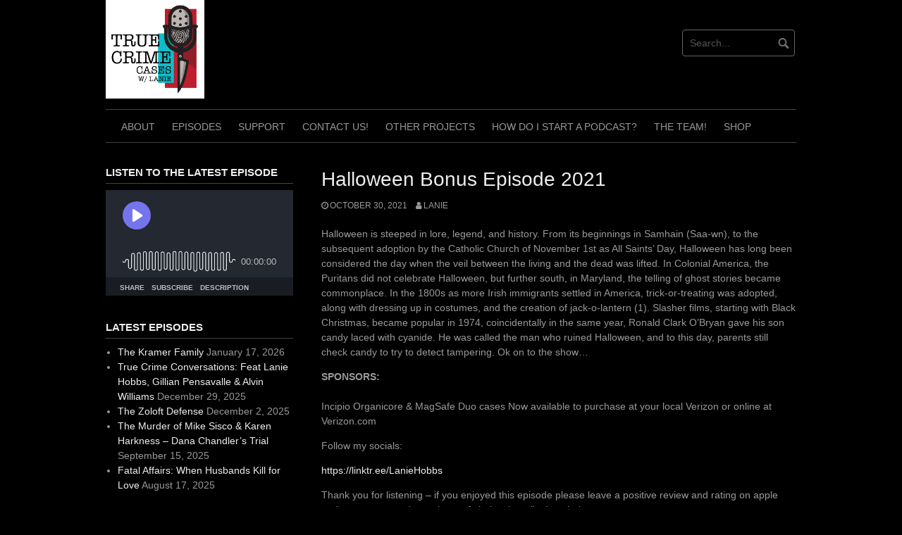

--- FILE ---
content_type: text/html; charset=UTF-8
request_url: https://truecrimecasespodcast.com/2021/10/30/halloween-bonus-episode-2021/
body_size: 15068
content:
<!DOCTYPE html>
<html lang="en-US">
<head><style>img.lazy{min-height:1px}</style><link href="https://truecrimecasespodcast.com/wp-content/plugins/w3-total-cache/pub/js/lazyload.min.js" as="script">
<meta charset="UTF-8">
<meta name="viewport" content="width=device-width, initial-scale=1">
<link rel="profile" href="http://gmpg.org/xfn/11">
<link rel="pingback" href="https://truecrimecasespodcast.com/xmlrpc.php">


<title>Halloween Bonus Episode 2021 &#8211; True Crime Cases w. Lanie</title>
<meta name='robots' content='max-image-preview:large' />
	<style>img:is([sizes="auto" i], [sizes^="auto," i]) { contain-intrinsic-size: 3000px 1500px }</style>
	
            <script data-no-defer="1" data-ezscrex="false" data-cfasync="false" data-pagespeed-no-defer data-cookieconsent="ignore">
                var ctPublicFunctions = {"_ajax_nonce":"6fb3b62c26","_rest_nonce":"495b022567","_ajax_url":"\/wp-admin\/admin-ajax.php","_rest_url":"https:\/\/truecrimecasespodcast.com\/wp-json\/","data__cookies_type":"native","data__ajax_type":"rest","data__bot_detector_enabled":"0","data__frontend_data_log_enabled":1,"cookiePrefix":"","wprocket_detected":false,"host_url":"truecrimecasespodcast.com","text__ee_click_to_select":"Click to select the whole data","text__ee_original_email":"The complete one is","text__ee_got_it":"Got it","text__ee_blocked":"Blocked","text__ee_cannot_connect":"Cannot connect","text__ee_cannot_decode":"Can not decode email. Unknown reason","text__ee_email_decoder":"CleanTalk email decoder","text__ee_wait_for_decoding":"The magic is on the way!","text__ee_decoding_process":"Please wait a few seconds while we decode the contact data."}
            </script>
        
            <script data-no-defer="1" data-ezscrex="false" data-cfasync="false" data-pagespeed-no-defer data-cookieconsent="ignore">
                var ctPublic = {"_ajax_nonce":"6fb3b62c26","settings__forms__check_internal":"0","settings__forms__check_external":"0","settings__forms__force_protection":0,"settings__forms__search_test":"1","settings__forms__wc_add_to_cart":"0","settings__data__bot_detector_enabled":"0","settings__sfw__anti_crawler":0,"blog_home":"https:\/\/truecrimecasespodcast.com\/","pixel__setting":"0","pixel__enabled":false,"pixel__url":null,"data__email_check_before_post":"1","data__email_check_exist_post":0,"data__cookies_type":"native","data__key_is_ok":true,"data__visible_fields_required":true,"wl_brandname":"Anti-Spam by CleanTalk","wl_brandname_short":"CleanTalk","ct_checkjs_key":1495296898,"emailEncoderPassKey":"26cc535208d0f4c210a4f572e52e4d57","bot_detector_forms_excluded":"W10=","advancedCacheExists":true,"varnishCacheExists":false,"wc_ajax_add_to_cart":true}
            </script>
        <link rel='dns-prefetch' href='//stats.wp.com' />
<script type="text/javascript">
/* <![CDATA[ */
window._wpemojiSettings = {"baseUrl":"https:\/\/s.w.org\/images\/core\/emoji\/16.0.1\/72x72\/","ext":".png","svgUrl":"https:\/\/s.w.org\/images\/core\/emoji\/16.0.1\/svg\/","svgExt":".svg","source":{"concatemoji":"https:\/\/truecrimecasespodcast.com\/wp-includes\/js\/wp-emoji-release.min.js?ver=6.8.3"}};
/*! This file is auto-generated */
!function(s,n){var o,i,e;function c(e){try{var t={supportTests:e,timestamp:(new Date).valueOf()};sessionStorage.setItem(o,JSON.stringify(t))}catch(e){}}function p(e,t,n){e.clearRect(0,0,e.canvas.width,e.canvas.height),e.fillText(t,0,0);var t=new Uint32Array(e.getImageData(0,0,e.canvas.width,e.canvas.height).data),a=(e.clearRect(0,0,e.canvas.width,e.canvas.height),e.fillText(n,0,0),new Uint32Array(e.getImageData(0,0,e.canvas.width,e.canvas.height).data));return t.every(function(e,t){return e===a[t]})}function u(e,t){e.clearRect(0,0,e.canvas.width,e.canvas.height),e.fillText(t,0,0);for(var n=e.getImageData(16,16,1,1),a=0;a<n.data.length;a++)if(0!==n.data[a])return!1;return!0}function f(e,t,n,a){switch(t){case"flag":return n(e,"\ud83c\udff3\ufe0f\u200d\u26a7\ufe0f","\ud83c\udff3\ufe0f\u200b\u26a7\ufe0f")?!1:!n(e,"\ud83c\udde8\ud83c\uddf6","\ud83c\udde8\u200b\ud83c\uddf6")&&!n(e,"\ud83c\udff4\udb40\udc67\udb40\udc62\udb40\udc65\udb40\udc6e\udb40\udc67\udb40\udc7f","\ud83c\udff4\u200b\udb40\udc67\u200b\udb40\udc62\u200b\udb40\udc65\u200b\udb40\udc6e\u200b\udb40\udc67\u200b\udb40\udc7f");case"emoji":return!a(e,"\ud83e\udedf")}return!1}function g(e,t,n,a){var r="undefined"!=typeof WorkerGlobalScope&&self instanceof WorkerGlobalScope?new OffscreenCanvas(300,150):s.createElement("canvas"),o=r.getContext("2d",{willReadFrequently:!0}),i=(o.textBaseline="top",o.font="600 32px Arial",{});return e.forEach(function(e){i[e]=t(o,e,n,a)}),i}function t(e){var t=s.createElement("script");t.src=e,t.defer=!0,s.head.appendChild(t)}"undefined"!=typeof Promise&&(o="wpEmojiSettingsSupports",i=["flag","emoji"],n.supports={everything:!0,everythingExceptFlag:!0},e=new Promise(function(e){s.addEventListener("DOMContentLoaded",e,{once:!0})}),new Promise(function(t){var n=function(){try{var e=JSON.parse(sessionStorage.getItem(o));if("object"==typeof e&&"number"==typeof e.timestamp&&(new Date).valueOf()<e.timestamp+604800&&"object"==typeof e.supportTests)return e.supportTests}catch(e){}return null}();if(!n){if("undefined"!=typeof Worker&&"undefined"!=typeof OffscreenCanvas&&"undefined"!=typeof URL&&URL.createObjectURL&&"undefined"!=typeof Blob)try{var e="postMessage("+g.toString()+"("+[JSON.stringify(i),f.toString(),p.toString(),u.toString()].join(",")+"));",a=new Blob([e],{type:"text/javascript"}),r=new Worker(URL.createObjectURL(a),{name:"wpTestEmojiSupports"});return void(r.onmessage=function(e){c(n=e.data),r.terminate(),t(n)})}catch(e){}c(n=g(i,f,p,u))}t(n)}).then(function(e){for(var t in e)n.supports[t]=e[t],n.supports.everything=n.supports.everything&&n.supports[t],"flag"!==t&&(n.supports.everythingExceptFlag=n.supports.everythingExceptFlag&&n.supports[t]);n.supports.everythingExceptFlag=n.supports.everythingExceptFlag&&!n.supports.flag,n.DOMReady=!1,n.readyCallback=function(){n.DOMReady=!0}}).then(function(){return e}).then(function(){var e;n.supports.everything||(n.readyCallback(),(e=n.source||{}).concatemoji?t(e.concatemoji):e.wpemoji&&e.twemoji&&(t(e.twemoji),t(e.wpemoji)))}))}((window,document),window._wpemojiSettings);
/* ]]> */
</script>
<style id='wp-emoji-styles-inline-css' type='text/css'>

	img.wp-smiley, img.emoji {
		display: inline !important;
		border: none !important;
		box-shadow: none !important;
		height: 1em !important;
		width: 1em !important;
		margin: 0 0.07em !important;
		vertical-align: -0.1em !important;
		background: none !important;
		padding: 0 !important;
	}
</style>
<link rel='stylesheet' id='wp-block-library-css' href='https://truecrimecasespodcast.com/wp-includes/css/dist/block-library/style.min.css?ver=6.8.3' type='text/css' media='all' />
<style id='classic-theme-styles-inline-css' type='text/css'>
/*! This file is auto-generated */
.wp-block-button__link{color:#fff;background-color:#32373c;border-radius:9999px;box-shadow:none;text-decoration:none;padding:calc(.667em + 2px) calc(1.333em + 2px);font-size:1.125em}.wp-block-file__button{background:#32373c;color:#fff;text-decoration:none}
</style>
<link rel='stylesheet' id='mediaelement-css' href='https://truecrimecasespodcast.com/wp-includes/js/mediaelement/mediaelementplayer-legacy.min.css?ver=4.2.17' type='text/css' media='all' />
<link rel='stylesheet' id='wp-mediaelement-css' href='https://truecrimecasespodcast.com/wp-includes/js/mediaelement/wp-mediaelement.min.css?ver=6.8.3' type='text/css' media='all' />
<style id='jetpack-sharing-buttons-style-inline-css' type='text/css'>
.jetpack-sharing-buttons__services-list{display:flex;flex-direction:row;flex-wrap:wrap;gap:0;list-style-type:none;margin:5px;padding:0}.jetpack-sharing-buttons__services-list.has-small-icon-size{font-size:12px}.jetpack-sharing-buttons__services-list.has-normal-icon-size{font-size:16px}.jetpack-sharing-buttons__services-list.has-large-icon-size{font-size:24px}.jetpack-sharing-buttons__services-list.has-huge-icon-size{font-size:36px}@media print{.jetpack-sharing-buttons__services-list{display:none!important}}.editor-styles-wrapper .wp-block-jetpack-sharing-buttons{gap:0;padding-inline-start:0}ul.jetpack-sharing-buttons__services-list.has-background{padding:1.25em 2.375em}
</style>
<style id='powerpress-player-block-style-inline-css' type='text/css'>


</style>
<style id='global-styles-inline-css' type='text/css'>
:root{--wp--preset--aspect-ratio--square: 1;--wp--preset--aspect-ratio--4-3: 4/3;--wp--preset--aspect-ratio--3-4: 3/4;--wp--preset--aspect-ratio--3-2: 3/2;--wp--preset--aspect-ratio--2-3: 2/3;--wp--preset--aspect-ratio--16-9: 16/9;--wp--preset--aspect-ratio--9-16: 9/16;--wp--preset--color--black: #000000;--wp--preset--color--cyan-bluish-gray: #abb8c3;--wp--preset--color--white: #ffffff;--wp--preset--color--pale-pink: #f78da7;--wp--preset--color--vivid-red: #cf2e2e;--wp--preset--color--luminous-vivid-orange: #ff6900;--wp--preset--color--luminous-vivid-amber: #fcb900;--wp--preset--color--light-green-cyan: #7bdcb5;--wp--preset--color--vivid-green-cyan: #00d084;--wp--preset--color--pale-cyan-blue: #8ed1fc;--wp--preset--color--vivid-cyan-blue: #0693e3;--wp--preset--color--vivid-purple: #9b51e0;--wp--preset--gradient--vivid-cyan-blue-to-vivid-purple: linear-gradient(135deg,rgba(6,147,227,1) 0%,rgb(155,81,224) 100%);--wp--preset--gradient--light-green-cyan-to-vivid-green-cyan: linear-gradient(135deg,rgb(122,220,180) 0%,rgb(0,208,130) 100%);--wp--preset--gradient--luminous-vivid-amber-to-luminous-vivid-orange: linear-gradient(135deg,rgba(252,185,0,1) 0%,rgba(255,105,0,1) 100%);--wp--preset--gradient--luminous-vivid-orange-to-vivid-red: linear-gradient(135deg,rgba(255,105,0,1) 0%,rgb(207,46,46) 100%);--wp--preset--gradient--very-light-gray-to-cyan-bluish-gray: linear-gradient(135deg,rgb(238,238,238) 0%,rgb(169,184,195) 100%);--wp--preset--gradient--cool-to-warm-spectrum: linear-gradient(135deg,rgb(74,234,220) 0%,rgb(151,120,209) 20%,rgb(207,42,186) 40%,rgb(238,44,130) 60%,rgb(251,105,98) 80%,rgb(254,248,76) 100%);--wp--preset--gradient--blush-light-purple: linear-gradient(135deg,rgb(255,206,236) 0%,rgb(152,150,240) 100%);--wp--preset--gradient--blush-bordeaux: linear-gradient(135deg,rgb(254,205,165) 0%,rgb(254,45,45) 50%,rgb(107,0,62) 100%);--wp--preset--gradient--luminous-dusk: linear-gradient(135deg,rgb(255,203,112) 0%,rgb(199,81,192) 50%,rgb(65,88,208) 100%);--wp--preset--gradient--pale-ocean: linear-gradient(135deg,rgb(255,245,203) 0%,rgb(182,227,212) 50%,rgb(51,167,181) 100%);--wp--preset--gradient--electric-grass: linear-gradient(135deg,rgb(202,248,128) 0%,rgb(113,206,126) 100%);--wp--preset--gradient--midnight: linear-gradient(135deg,rgb(2,3,129) 0%,rgb(40,116,252) 100%);--wp--preset--font-size--small: 13px;--wp--preset--font-size--medium: 20px;--wp--preset--font-size--large: 36px;--wp--preset--font-size--x-large: 42px;--wp--preset--spacing--20: 0.44rem;--wp--preset--spacing--30: 0.67rem;--wp--preset--spacing--40: 1rem;--wp--preset--spacing--50: 1.5rem;--wp--preset--spacing--60: 2.25rem;--wp--preset--spacing--70: 3.38rem;--wp--preset--spacing--80: 5.06rem;--wp--preset--shadow--natural: 6px 6px 9px rgba(0, 0, 0, 0.2);--wp--preset--shadow--deep: 12px 12px 50px rgba(0, 0, 0, 0.4);--wp--preset--shadow--sharp: 6px 6px 0px rgba(0, 0, 0, 0.2);--wp--preset--shadow--outlined: 6px 6px 0px -3px rgba(255, 255, 255, 1), 6px 6px rgba(0, 0, 0, 1);--wp--preset--shadow--crisp: 6px 6px 0px rgba(0, 0, 0, 1);}:where(.is-layout-flex){gap: 0.5em;}:where(.is-layout-grid){gap: 0.5em;}body .is-layout-flex{display: flex;}.is-layout-flex{flex-wrap: wrap;align-items: center;}.is-layout-flex > :is(*, div){margin: 0;}body .is-layout-grid{display: grid;}.is-layout-grid > :is(*, div){margin: 0;}:where(.wp-block-columns.is-layout-flex){gap: 2em;}:where(.wp-block-columns.is-layout-grid){gap: 2em;}:where(.wp-block-post-template.is-layout-flex){gap: 1.25em;}:where(.wp-block-post-template.is-layout-grid){gap: 1.25em;}.has-black-color{color: var(--wp--preset--color--black) !important;}.has-cyan-bluish-gray-color{color: var(--wp--preset--color--cyan-bluish-gray) !important;}.has-white-color{color: var(--wp--preset--color--white) !important;}.has-pale-pink-color{color: var(--wp--preset--color--pale-pink) !important;}.has-vivid-red-color{color: var(--wp--preset--color--vivid-red) !important;}.has-luminous-vivid-orange-color{color: var(--wp--preset--color--luminous-vivid-orange) !important;}.has-luminous-vivid-amber-color{color: var(--wp--preset--color--luminous-vivid-amber) !important;}.has-light-green-cyan-color{color: var(--wp--preset--color--light-green-cyan) !important;}.has-vivid-green-cyan-color{color: var(--wp--preset--color--vivid-green-cyan) !important;}.has-pale-cyan-blue-color{color: var(--wp--preset--color--pale-cyan-blue) !important;}.has-vivid-cyan-blue-color{color: var(--wp--preset--color--vivid-cyan-blue) !important;}.has-vivid-purple-color{color: var(--wp--preset--color--vivid-purple) !important;}.has-black-background-color{background-color: var(--wp--preset--color--black) !important;}.has-cyan-bluish-gray-background-color{background-color: var(--wp--preset--color--cyan-bluish-gray) !important;}.has-white-background-color{background-color: var(--wp--preset--color--white) !important;}.has-pale-pink-background-color{background-color: var(--wp--preset--color--pale-pink) !important;}.has-vivid-red-background-color{background-color: var(--wp--preset--color--vivid-red) !important;}.has-luminous-vivid-orange-background-color{background-color: var(--wp--preset--color--luminous-vivid-orange) !important;}.has-luminous-vivid-amber-background-color{background-color: var(--wp--preset--color--luminous-vivid-amber) !important;}.has-light-green-cyan-background-color{background-color: var(--wp--preset--color--light-green-cyan) !important;}.has-vivid-green-cyan-background-color{background-color: var(--wp--preset--color--vivid-green-cyan) !important;}.has-pale-cyan-blue-background-color{background-color: var(--wp--preset--color--pale-cyan-blue) !important;}.has-vivid-cyan-blue-background-color{background-color: var(--wp--preset--color--vivid-cyan-blue) !important;}.has-vivid-purple-background-color{background-color: var(--wp--preset--color--vivid-purple) !important;}.has-black-border-color{border-color: var(--wp--preset--color--black) !important;}.has-cyan-bluish-gray-border-color{border-color: var(--wp--preset--color--cyan-bluish-gray) !important;}.has-white-border-color{border-color: var(--wp--preset--color--white) !important;}.has-pale-pink-border-color{border-color: var(--wp--preset--color--pale-pink) !important;}.has-vivid-red-border-color{border-color: var(--wp--preset--color--vivid-red) !important;}.has-luminous-vivid-orange-border-color{border-color: var(--wp--preset--color--luminous-vivid-orange) !important;}.has-luminous-vivid-amber-border-color{border-color: var(--wp--preset--color--luminous-vivid-amber) !important;}.has-light-green-cyan-border-color{border-color: var(--wp--preset--color--light-green-cyan) !important;}.has-vivid-green-cyan-border-color{border-color: var(--wp--preset--color--vivid-green-cyan) !important;}.has-pale-cyan-blue-border-color{border-color: var(--wp--preset--color--pale-cyan-blue) !important;}.has-vivid-cyan-blue-border-color{border-color: var(--wp--preset--color--vivid-cyan-blue) !important;}.has-vivid-purple-border-color{border-color: var(--wp--preset--color--vivid-purple) !important;}.has-vivid-cyan-blue-to-vivid-purple-gradient-background{background: var(--wp--preset--gradient--vivid-cyan-blue-to-vivid-purple) !important;}.has-light-green-cyan-to-vivid-green-cyan-gradient-background{background: var(--wp--preset--gradient--light-green-cyan-to-vivid-green-cyan) !important;}.has-luminous-vivid-amber-to-luminous-vivid-orange-gradient-background{background: var(--wp--preset--gradient--luminous-vivid-amber-to-luminous-vivid-orange) !important;}.has-luminous-vivid-orange-to-vivid-red-gradient-background{background: var(--wp--preset--gradient--luminous-vivid-orange-to-vivid-red) !important;}.has-very-light-gray-to-cyan-bluish-gray-gradient-background{background: var(--wp--preset--gradient--very-light-gray-to-cyan-bluish-gray) !important;}.has-cool-to-warm-spectrum-gradient-background{background: var(--wp--preset--gradient--cool-to-warm-spectrum) !important;}.has-blush-light-purple-gradient-background{background: var(--wp--preset--gradient--blush-light-purple) !important;}.has-blush-bordeaux-gradient-background{background: var(--wp--preset--gradient--blush-bordeaux) !important;}.has-luminous-dusk-gradient-background{background: var(--wp--preset--gradient--luminous-dusk) !important;}.has-pale-ocean-gradient-background{background: var(--wp--preset--gradient--pale-ocean) !important;}.has-electric-grass-gradient-background{background: var(--wp--preset--gradient--electric-grass) !important;}.has-midnight-gradient-background{background: var(--wp--preset--gradient--midnight) !important;}.has-small-font-size{font-size: var(--wp--preset--font-size--small) !important;}.has-medium-font-size{font-size: var(--wp--preset--font-size--medium) !important;}.has-large-font-size{font-size: var(--wp--preset--font-size--large) !important;}.has-x-large-font-size{font-size: var(--wp--preset--font-size--x-large) !important;}
:where(.wp-block-post-template.is-layout-flex){gap: 1.25em;}:where(.wp-block-post-template.is-layout-grid){gap: 1.25em;}
:where(.wp-block-columns.is-layout-flex){gap: 2em;}:where(.wp-block-columns.is-layout-grid){gap: 2em;}
:root :where(.wp-block-pullquote){font-size: 1.5em;line-height: 1.6;}
</style>
<link rel='stylesheet' id='cleantalk-public-css-css' href='https://truecrimecasespodcast.com/wp-content/plugins/cleantalk-spam-protect/css/cleantalk-public.min.css?ver=6.71_1769087153' type='text/css' media='all' />
<link rel='stylesheet' id='cleantalk-email-decoder-css-css' href='https://truecrimecasespodcast.com/wp-content/plugins/cleantalk-spam-protect/css/cleantalk-email-decoder.min.css?ver=6.71_1769087153' type='text/css' media='all' />
<link rel='stylesheet' id='coral-dark-style-css' href='https://truecrimecasespodcast.com/wp-content/themes/coral-dark/style.css?ver=6.8.3' type='text/css' media='all' />
<style id='coral-dark-style-inline-css' type='text/css'>

		body, button, input, select, textarea {	font-size: 14px;}
		h1.site-title, h3.site-title {
			margin-top: 25px; 
			font-size: 36px; 
		}
		h1.site-title a,
		h1.site-title a:visited,
		h1.site-title a:hover,
		h1.site-title a:active,
		h1.site-title a:focus,
		h3.site-title a,
		h3.site-title a:visited,
		h3.site-title a:hover,
		h3.site-title a:active,
		h3.site-title a:focus {
			color: #ffffff !important;
		}
		
		h2.site-description, h4.site-description {
			margin-top: -5px;
			font-size: 14px;
			color: #ffffff;
		}
		.custom-logo {max-height: 140px;}
		@media screen and (min-width: 768px) {
			.main-navigation {margin-top: 15px;}
			#search1 {margin-top: 42px;}
			#social1 {margin-top: 47px;}
		}
	
</style>
<link rel='stylesheet' id='sharedaddy-css' href='https://truecrimecasespodcast.com/wp-content/plugins/jetpack/modules/sharedaddy/sharing.css?ver=15.4' type='text/css' media='all' />
<link rel='stylesheet' id='social-logos-css' href='https://truecrimecasespodcast.com/wp-content/plugins/jetpack/_inc/social-logos/social-logos.min.css?ver=15.4' type='text/css' media='all' />
<script type="text/javascript" src="https://truecrimecasespodcast.com/wp-content/plugins/cleantalk-spam-protect/js/apbct-public-bundle_gathering.min.js?ver=6.71_1769087153" id="apbct-public-bundle_gathering.min-js-js"></script>
<script type="text/javascript" src="https://truecrimecasespodcast.com/wp-includes/js/jquery/jquery.min.js?ver=3.7.1" id="jquery-core-js"></script>
<script type="text/javascript" src="https://truecrimecasespodcast.com/wp-includes/js/jquery/jquery-migrate.min.js?ver=3.4.1" id="jquery-migrate-js"></script>
<script type="text/javascript" src="https://truecrimecasespodcast.com/wp-content/themes/coral-dark/js/jquery.nivo.slider.pack.js?ver=3.2" id="nivo-slider-js"></script>
<link rel="https://api.w.org/" href="https://truecrimecasespodcast.com/wp-json/" /><link rel="alternate" title="JSON" type="application/json" href="https://truecrimecasespodcast.com/wp-json/wp/v2/posts/1220" /><link rel="EditURI" type="application/rsd+xml" title="RSD" href="https://truecrimecasespodcast.com/xmlrpc.php?rsd" />
<meta name="generator" content="WordPress 6.8.3" />
<link rel="canonical" href="https://truecrimecasespodcast.com/2021/10/30/halloween-bonus-episode-2021/" />
<link rel='shortlink' href='https://truecrimecasespodcast.com/?p=1220' />
<link rel="alternate" title="oEmbed (JSON)" type="application/json+oembed" href="https://truecrimecasespodcast.com/wp-json/oembed/1.0/embed?url=https%3A%2F%2Ftruecrimecasespodcast.com%2F2021%2F10%2F30%2Fhalloween-bonus-episode-2021%2F" />
<link rel="alternate" title="oEmbed (XML)" type="text/xml+oembed" href="https://truecrimecasespodcast.com/wp-json/oembed/1.0/embed?url=https%3A%2F%2Ftruecrimecasespodcast.com%2F2021%2F10%2F30%2Fhalloween-bonus-episode-2021%2F&#038;format=xml" />
            <script type="text/javascript"><!--
                                function powerpress_pinw(pinw_url){window.open(pinw_url, 'PowerPressPlayer','toolbar=0,status=0,resizable=1,width=460,height=320');	return false;}
                //-->

                // tabnab protection
                window.addEventListener('load', function () {
                    // make all links have rel="noopener noreferrer"
                    document.querySelectorAll('a[target="_blank"]').forEach(link => {
                        link.setAttribute('rel', 'noopener noreferrer');
                    });
                });
            </script>
            	<style>img#wpstats{display:none}</style>
		
<style type="text/css" xmlns="http://www.w3.org/1999/html">

/*
PowerPress subscribe sidebar widget
*/
.widget-area .widget_powerpress_subscribe h2,
.widget-area .widget_powerpress_subscribe h3,
.widget-area .widget_powerpress_subscribe h4,
.widget_powerpress_subscribe h2,
.widget_powerpress_subscribe h3,
.widget_powerpress_subscribe h4 {
	margin-bottom: 0;
	padding-bottom: 0;
}
</style>

<!-- Jetpack Open Graph Tags -->
<meta property="og:type" content="article" />
<meta property="og:title" content="Halloween Bonus Episode 2021" />
<meta property="og:url" content="https://truecrimecasespodcast.com/2021/10/30/halloween-bonus-episode-2021/" />
<meta property="og:description" content="Halloween is steeped in lore, legend, and history. From its beginnings in Samhain (Saa-wn), to the subsequent adoption by the Catholic Church of November 1st as All Saints’ Day, Halloween has long …" />
<meta property="article:published_time" content="2021-10-30T18:11:04+00:00" />
<meta property="article:modified_time" content="2021-10-31T16:35:16+00:00" />
<meta property="og:site_name" content="True Crime Cases w. Lanie" />
<meta property="og:image" content="https://truecrimecasespodcast.com/wp-content/uploads/2022/09/TCWLanieArt-scaled.jpg" />
<meta property="og:image:width" content="2560" />
<meta property="og:image:height" content="2560" />
<meta property="og:image:alt" content="" />
<meta property="og:locale" content="en_US" />
<meta name="twitter:text:title" content="Halloween Bonus Episode 2021" />
<meta name="twitter:image" content="https://truecrimecasespodcast.com/wp-content/uploads/2022/09/cropped-TCWLanieArtIcon-scaled-1-270x270.jpg" />
<meta name="twitter:card" content="summary" />

<!-- End Jetpack Open Graph Tags -->
<link rel="icon" href="https://truecrimecasespodcast.com/wp-content/uploads/2022/09/cropped-TCWLanieArtIcon-scaled-1-32x32.jpg" sizes="32x32" />
<link rel="icon" href="https://truecrimecasespodcast.com/wp-content/uploads/2022/09/cropped-TCWLanieArtIcon-scaled-1-192x192.jpg" sizes="192x192" />
<link rel="apple-touch-icon" href="https://truecrimecasespodcast.com/wp-content/uploads/2022/09/cropped-TCWLanieArtIcon-scaled-1-180x180.jpg" />
<meta name="msapplication-TileImage" content="https://truecrimecasespodcast.com/wp-content/uploads/2022/09/cropped-TCWLanieArtIcon-scaled-1-270x270.jpg" />
</head>

<body class="wp-singular post-template-default single single-post postid-1220 single-format-standard wp-custom-logo wp-embed-responsive wp-theme-coral-dark">
<div id="page" class="hfeed site">
	<a class="skip-link screen-reader-text" href="#content">Skip to content</a>

	<header id="masthead" class="site-header grid-container" role="banner">
		<div class="site-branding egrid  grid-50 tablet-grid-50 mobile-grid-100">
							<a href="https://truecrimecasespodcast.com/" class="custom-logo-link" rel="home"><img width="2560" height="2560" src="data:image/svg+xml,%3Csvg%20xmlns='http://www.w3.org/2000/svg'%20viewBox='0%200%202560%202560'%3E%3C/svg%3E" data-src="https://truecrimecasespodcast.com/wp-content/uploads/2022/09/TCWLanieArt-scaled.jpg" class="custom-logo lazy" alt="True Crime Cases w. Lanie" decoding="async" fetchpriority="high" data-srcset="https://truecrimecasespodcast.com/wp-content/uploads/2022/09/TCWLanieArt-scaled.jpg 2560w, https://truecrimecasespodcast.com/wp-content/uploads/2022/09/TCWLanieArt-300x300.jpg 300w, https://truecrimecasespodcast.com/wp-content/uploads/2022/09/TCWLanieArt-scaled-100x100.jpg 100w, https://truecrimecasespodcast.com/wp-content/uploads/2022/09/TCWLanieArt-scaled-600x600.jpg 600w, https://truecrimecasespodcast.com/wp-content/uploads/2022/09/TCWLanieArt-1024x1024.jpg 1024w, https://truecrimecasespodcast.com/wp-content/uploads/2022/09/TCWLanieArt-150x150.jpg 150w, https://truecrimecasespodcast.com/wp-content/uploads/2022/09/TCWLanieArt-768x768.jpg 768w, https://truecrimecasespodcast.com/wp-content/uploads/2022/09/TCWLanieArt-1536x1536.jpg 1536w, https://truecrimecasespodcast.com/wp-content/uploads/2022/09/TCWLanieArt-210x210.jpg 210w, https://truecrimecasespodcast.com/wp-content/uploads/2022/09/TCWLanieArt-1960x1960.jpg 1960w" data-sizes="(max-width: 980px) 100vw, 980px" /></a>							
		</div><!-- .site-branding -->
		<div id="headerright" class="grid-parent egrid  grid-50 tablet-grid-50 mobile-grid-100">
			
			<div id="social1" class="egrid  grid-60 tablet-grid-60 mobile-grid-100">
							</div>
			
			<div id="search1" class="search  grid-40 tablet-grid-40 mobile-grid-100">
				<div class="search-container">
<form apbct-form-sign="native_search" role="search" method="get" class="search-form" action="https://truecrimecasespodcast.com/">
	<fieldset>
		<input type="search" class="search-field" placeholder="Search..." value="" name="s" title="Search for:" />
		<input type="submit" class="search-submit" value="" />
	</fieldset>
<input
                    class="apbct_special_field apbct_email_id__search_form"
                    name="apbct__email_id__search_form"
                    aria-label="apbct__label_id__search_form"
                    type="text" size="30" maxlength="200" autocomplete="off"
                    value=""
                /><input
                   id="apbct_submit_id__search_form" 
                   class="apbct_special_field apbct__email_id__search_form"
                   name="apbct__label_id__search_form"
                   aria-label="apbct_submit_name__search_form"
                   type="submit"
                   size="30"
                   maxlength="200"
                   value="81824"
               /></form>
</div>			</div>
		</div>

		<nav id="site-navigation" class="main-navigation egrid grid-100 tablet-grid-100 mobile-grid-100" role="navigation">
			<i id="menu-button" class="fa fa-bars collapsed"><span>  Menu</span></i>
			<div class="menu-home-container"><ul id="main-menu" class="sm sm-clean collapsed"><li id="menu-item-267" class="menu-item menu-item-type-post_type menu-item-object-page menu-item-home menu-item-267"><a target="_blank" href="https://truecrimecasespodcast.com/welcome/">About</a></li>
<li id="menu-item-134" class="menu-item menu-item-type-custom menu-item-object-custom menu-item-home menu-item-134"><a href="https://truecrimecasespodcast.com">Episodes</a></li>
<li id="menu-item-385" class="menu-item menu-item-type-post_type menu-item-object-page menu-item-385"><a href="https://truecrimecasespodcast.com/support/">Support</a></li>
<li id="menu-item-187" class="menu-item menu-item-type-post_type menu-item-object-page menu-item-187"><a href="https://truecrimecasespodcast.com/contact/">Contact Us!</a></li>
<li id="menu-item-389" class="menu-item menu-item-type-post_type menu-item-object-page menu-item-389"><a href="https://truecrimecasespodcast.com/other-projects/">Other Projects</a></li>
<li id="menu-item-1405" class="menu-item menu-item-type-post_type menu-item-object-page menu-item-1405"><a href="https://truecrimecasespodcast.com/how-do-i-start-a-podcast/">How do I start a Podcast?</a></li>
<li id="menu-item-702" class="menu-item menu-item-type-post_type menu-item-object-page menu-item-702"><a href="https://truecrimecasespodcast.com/the-team/">The TEAM!</a></li>
<li id="menu-item-1510" class="menu-item menu-item-type-post_type menu-item-object-page menu-item-1510"><a href="https://truecrimecasespodcast.com/shop/">Shop</a></li>
</ul></div>		</nav><!-- #site-navigation -->
	</header><!-- #masthead -->

		
<!-- breadcrumbs from Yoast or NavXT plugins -->
		
	<div id="content" class="site-content grid-container">

	<div id="primary" class="content-area egrid  grid-70 tablet-grid-70 mobile-grid-100 push-30 tablet-push-30">
		<main id="main" class="site-main" role="main">

		
			
<article id="post-1220" class="post-1220 post type-post status-publish format-standard hentry category-true-crime">
	<header class="entry-header">
		<h1 class="entry-title">Halloween Bonus Episode 2021</h1>
		<div class="entry-meta">
			<span class="posted-on"><a href="https://truecrimecasespodcast.com/2021/10/30/halloween-bonus-episode-2021/" rel="bookmark"><time class="entry-date published" datetime="2021-10-30T13:11:04-05:00">October 30, 2021</time><time class="updated" datetime="2021-10-31T11:35:16-05:00">October 31, 2021</time></a></span><span class="byline"> <span class="author vcard"><a class="url fn n" href="https://truecrimecasespodcast.com/author/admin/">Lanie</a></span></span>		</div><!-- .entry-meta -->
	</header><!-- .entry-header -->

	<div class="entry-content">
		
		
<p>Halloween is steeped in lore, legend, and history. From its beginnings in Samhain (Saa-wn), to the subsequent adoption by the Catholic Church of November 1st as All Saints’ Day, Halloween has long been considered the day when the veil between the living and the dead was lifted. In Colonial America, the Puritans did not celebrate Halloween, but further south, in Maryland, the telling of ghost stories became commonplace. In the 1800s as more Irish immigrants settled in America, trick-or-treating was adopted, along with dressing up in costumes, and the creation of jack-o-lantern (1). Slasher films, starting with Black Christmas, became popular in 1974, coincidentally in the same year, Ronald Clark O’Bryan gave his son candy laced with cyanide. He was called the man who ruined Halloween, and to this day, parents still check candy to try to detect tampering. Ok on to the show&#8230;</p>



<p><strong>SPONSORS: </strong><br><br>Incipio Organicore &amp; MagSafe Duo cases Now available to purchase at your local Verizon or online at Verizon.com</p>



<p>Follow my socials:</p>



<p><a href="https://linktr.ee/LanieHobbs">https://linktr.ee/LanieHobbs</a></p>



<p>Thank you for listening – if you enjoyed this episode please leave a positive review and rating on apple podcast or your podcast player of choice, it really does help.</p>



<p>You can find us on most social media channels, Twitter @tcfcpod,&nbsp;<a href="http://facebook.com/tcfcpodcast" target="_blank" rel="noreferrer noopener">facebook.com/tcfcpodcast</a>, Instagram @truecrimefanclubpod &amp; of course, our website is&nbsp;<a href="http://truecrimefanclub.com/" target="_blank" rel="noreferrer noopener">truecrimefanclub.com</a></p>



<p>If you have an episode suggestion, send us an email at&nbsp;<a href="mailto:tcfcpod@gmail.com" rel="noreferrer noopener" target="_blank">tcfcpod@gmail.com</a></p>



<p>This episode was researched and written by Suzy St. John.</p>



<p>Content Editing by Brittney Martinez</p>



<p>Produced by Neeks at WeTalkofDreams – check him out on Twitter @wtod or&nbsp;<a href="http://wetalkofdreams.com/" target="_blank" rel="noreferrer noopener">wetalkofdreams.com</a></p>



<p>Interested in my audiobook, download it on audible now:&nbsp;<a href="https://www.audible.com/pd/B088VLLGWT/?source_code=AUDFPWS0223189MWU-BK-ACX0-197133&amp;ref=acx_bty_BK_ACX0_197133_pd_us" rel="noreferrer noopener" target="_blank">The Little Demons Inside, by Micah Thomas</a></p>
<div class="powerpress_player" id="powerpress_player_5760"><!--[if lt IE 9]><script>document.createElement('audio');</script><![endif]-->
<audio class="wp-audio-shortcode" id="audio-1220-1" preload="none" style="width: 100%;" controls="controls"><source type="audio/mpeg" src="https://pscrb.fm/rss/p/prfx.byspotify.com/e/api.spreaker.com/v2/episodes/47234987/download.mp3?_=1" /><a href="https://pscrb.fm/rss/p/prfx.byspotify.com/e/api.spreaker.com/v2/episodes/47234987/download.mp3">https://pscrb.fm/rss/p/prfx.byspotify.com/e/api.spreaker.com/v2/episodes/47234987/download.mp3</a></audio></div><p class="powerpress_links powerpress_links_mp3" style="margin-bottom: 1px !important;">Podcast: <a href="https://pscrb.fm/rss/p/prfx.byspotify.com/e/api.spreaker.com/v2/episodes/47234987/download.mp3" class="powerpress_link_pinw" target="_blank" title="Play in new window" onclick="return powerpress_pinw('https://truecrimecasespodcast.com/?powerpress_pinw=1220-podcast');" rel="nofollow">Play in new window</a> | <a href="https://pscrb.fm/rss/p/prfx.byspotify.com/e/api.spreaker.com/v2/episodes/47234987/download.mp3" class="powerpress_link_d" title="Download" rel="nofollow" download="download.mp3">Download</a></p><p class="powerpress_links powerpress_subscribe_links">Subscribe: <a href="https://open.spotify.com/show/3rcW9Lf2JlQo69JyftOjIE" class="powerpress_link_subscribe powerpress_link_subscribe_spotify" target="_blank" title="Subscribe on Spotify" rel="nofollow">Spotify</a> | <a href="https://www.pandora.com/podcast/true-crime-cases-with-lanie/PC:28147" class="powerpress_link_subscribe powerpress_link_subscribe_pandora" target="_blank" title="Subscribe on Pandora" rel="nofollow">Pandora</a> | <a href="https://www.iheart.com/podcast/269-true-crime-fan-club-29429974/" class="powerpress_link_subscribe powerpress_link_subscribe_iheart" target="_blank" title="Subscribe on iHeartRadio" rel="nofollow">iHeartRadio</a> | <a href="https://www.jiosaavn.com/shows/True-Crime-Fan-Club-Podcast/1/qeFk3JPRk7I_" class="powerpress_link_subscribe powerpress_link_subscribe_jiosaavn" target="_blank" title="Subscribe on JioSaavn" rel="nofollow">JioSaavn</a> | <a href="https://tunein.com/radio/True-Crime-Fan-Club-Podcast-p938886/" class="powerpress_link_subscribe powerpress_link_subscribe_tunein" target="_blank" title="Subscribe on TuneIn" rel="nofollow">TuneIn</a> | <a href="https://www.deezer.com/us/show/411042" class="powerpress_link_subscribe powerpress_link_subscribe_deezer" target="_blank" title="Subscribe on Deezer" rel="nofollow">Deezer</a> | <a href="https://truecrimecasespodcast.com/feed/podcast/" class="powerpress_link_subscribe powerpress_link_subscribe_rss" target="_blank" title="Subscribe via RSS" rel="nofollow">RSS</a></p><div class="sharedaddy sd-sharing-enabled"><div class="robots-nocontent sd-block sd-social sd-social-icon-text sd-sharing"><h3 class="sd-title">Share this:</h3><div class="sd-content"><ul><li class="share-facebook"><a rel="nofollow noopener noreferrer"
				data-shared="sharing-facebook-1220"
				class="share-facebook sd-button share-icon"
				href="https://truecrimecasespodcast.com/2021/10/30/halloween-bonus-episode-2021/?share=facebook"
				target="_blank"
				aria-labelledby="sharing-facebook-1220"
				>
				<span id="sharing-facebook-1220" hidden>Click to share on Facebook (Opens in new window)</span>
				<span>Facebook</span>
			</a></li><li class="share-x"><a rel="nofollow noopener noreferrer"
				data-shared="sharing-x-1220"
				class="share-x sd-button share-icon"
				href="https://truecrimecasespodcast.com/2021/10/30/halloween-bonus-episode-2021/?share=x"
				target="_blank"
				aria-labelledby="sharing-x-1220"
				>
				<span id="sharing-x-1220" hidden>Click to share on X (Opens in new window)</span>
				<span>X</span>
			</a></li><li class="share-end"></li></ul></div></div></div>			</div><!-- .entry-content -->

	<footer class="entry-footer">
		<span class="update">Updated: <a href="https://truecrimecasespodcast.com/2021/10/30/halloween-bonus-episode-2021/" rel="bookmark"><time class="published updated" datetime="2021-10-31T11:35:16-05:00">October 31, 2021</time></a></span><br><span class="cat-links">Categories: <a href="https://truecrimecasespodcast.com/category/true-crime/" rel="category tag">True Crime</a></span>	</footer><!-- .entry-footer -->
</article><!-- #post-## -->
						
	<nav class="navigation post-navigation" aria-label="Post navigation">
		<h2 class="screen-reader-text">Post navigation</h2>
		<div class="nav-links"><div class="nav-previous"><a href="https://truecrimecasespodcast.com/2021/10/27/an-exorcism/" rel="prev">Previous post</a></div><div class="nav-next"><a href="https://truecrimecasespodcast.com/2021/11/08/crime-of-the-century/" rel="next">Next post</a></div></div>
	</nav>
			
<div id="comments" class="comments-area">

	
	
	
		<div id="respond" class="comment-respond">
		<h3 id="reply-title" class="comment-reply-title">Leave a Reply <small><a rel="nofollow" id="cancel-comment-reply-link" href="/2021/10/30/halloween-bonus-episode-2021/#respond" style="display:none;">Cancel reply</a></small></h3><form action="https://truecrimecasespodcast.com/wp-comments-post.php" method="post" id="commentform" class="comment-form"><p class="comment-notes"><span id="email-notes">Your email address will not be published.</span> <span class="required-field-message">Required fields are marked <span class="required">*</span></span></p><p class="comment-form-comment"><label for="comment">Comment <span class="required">*</span></label> <textarea id="comment" name="comment" cols="45" rows="8" maxlength="65525" required></textarea></p><p class="comment-form-author"><label for="author">Name <span class="required">*</span></label> <input id="author" name="author" type="text" value="" size="30" maxlength="245" autocomplete="name" required /></p>
<p class="comment-form-email"><label for="email">Email <span class="required">*</span></label> <input id="email" name="email" type="email" value="" size="30" maxlength="100" aria-describedby="email-notes" autocomplete="email" required /></p>
<input id="honeypot-field-url" style="display: none;" autocomplete="off" name="url" type="text" value="" size="30" maxlength="200" />
<p class="form-submit"><input name="submit" type="submit" id="submit" class="submit" value="Post Comment" /> <input type='hidden' name='comment_post_ID' value='1220' id='comment_post_ID' />
<input type='hidden' name='comment_parent' id='comment_parent' value='0' />
</p></form>	</div><!-- #respond -->
	
</div><!-- #comments -->

		
		</main><!-- #main -->
	</div><!-- #primary -->


<div id="secondary" class="widget-area egrid  grid-30 tablet-grid-30 mobile-grid-100 pull-70 tablet-pull-70" role="complementary">
<aside id="text-5" class="widget widget_text"><h4 class="widget-title">Listen to the latest episode</h4>			<div class="textwidget"><p><iframe loading="lazy" frameborder="0" src="https://playlist.megaphone.fm/?p=CCLUC1904173691" width="100%"></iframe></p>
</div>
		</aside>
		<aside id="recent-posts-4" class="widget widget_recent_entries">
		<h4 class="widget-title">Latest Episodes</h4>
		<ul>
											<li>
					<a href="https://truecrimecasespodcast.com/2026/01/17/the-kramer-family/">The Kramer Family</a>
											<span class="post-date">January 17, 2026</span>
									</li>
											<li>
					<a href="https://truecrimecasespodcast.com/2025/12/29/true-crime-conversations-feat-lanie-hobbs-gillian-pensavalle-alvin-williams/">True Crime Conversations: Feat Lanie Hobbs, Gillian Pensavalle &#038; Alvin Williams</a>
											<span class="post-date">December 29, 2025</span>
									</li>
											<li>
					<a href="https://truecrimecasespodcast.com/2025/12/02/the-zoloft-defense/">The Zoloft Defense</a>
											<span class="post-date">December 2, 2025</span>
									</li>
											<li>
					<a href="https://truecrimecasespodcast.com/2025/09/15/the-murder-of-mike-sisco-karen-harkness-dana-chandlers-trial/">The Murder of Mike Sisco &amp; Karen Harkness – Dana Chandler’s Trial</a>
											<span class="post-date">September 15, 2025</span>
									</li>
											<li>
					<a href="https://truecrimecasespodcast.com/2025/08/17/fatal-affairs-when-husbands-kill-for-love/">Fatal Affairs: When Husbands Kill for Love</a>
											<span class="post-date">August 17, 2025</span>
									</li>
					</ul>

		</aside><aside id="powerpress_subscribe-3" class="widget widget_powerpress_subscribe"><h4 class="widget-title">Subscribe to Podcast</h4><div class="pp-ssb-widget pp-ssb-widget-modern pp-ssb-widget-include"><a href="https://itunes.apple.com/us/podcast/true-crime-fan-club-podcast/id1166399817?mt=2&#038;ls=1" class="pp-ssb-btn-sq vertical pp-ssb-itunes" target="_blank" title="Subscribe on Apple Podcasts"><span class="pp-ssb-ic"></span><span class="pp-ssb-text">Apple Podcasts</span></a><a href="https://open.spotify.com/show/3rcW9Lf2JlQo69JyftOjIE" class="pp-ssb-btn-sq vertical pp-ssb-spotify" target="_blank" title="Subscribe on Spotify"><span class="pp-ssb-ic"></span><span class="pp-ssb-text">Spotify</span></a><a href="https://music.amazon.com/podcasts/ac3aa09a-fdfc-4ae3-86d8-a5fccaa34aa8/true-crime-fan-club-podcast?refMarker=null&#038;returnFromLogin=1&#038;" class="pp-ssb-btn-sq vertical pp-ssb-amazon" target="_blank" title="Subscribe on Amazon Music"><span class="pp-ssb-ic"></span><span class="pp-ssb-text">Amazon Music</span></a><a href="https://subscribeonandroid.com/truecrimecasespodcast.com/feed/podcast/" class="pp-ssb-btn-sq  vertical pp-ssb-android" target="_blank" title="Subscribe on Android"><span class="pp-ssb-ic"></span><span class="pp-ssb-text">Android</span></a><a href="https://www.pandora.com/podcast/true-crime-cases-with-lanie/PC:28147" class="pp-ssb-btn-sq vertical pp-ssb-pandora" target="_blank" title="Subscribe on Pandora"><span class="pp-ssb-ic"></span><span class="pp-ssb-text">Pandora</span></a><a href="https://www.iheart.com/podcast/269-true-crime-fan-club-29429974/" class="pp-ssb-btn-sq vertical pp-ssb-iheartradio" target="_blank" title="Subscribe on iHeartRadio"><span class="pp-ssb-ic"></span><span class="pp-ssb-text">iHeartRadio</span></a><a href="https://www.jiosaavn.com/shows/True-Crime-Fan-Club-Podcast/1/qeFk3JPRk7I_" class="pp-ssb-btn-sq vertical pp-ssb-jiosaavn" target="_blank" title="Subscribe on JioSaavn"><span class="pp-ssb-ic"></span><span class="pp-ssb-text">JioSaavn</span></a><a href="https://www.podchaser.com/podcasts/true-crime-fan-club-podcast-220178" class="pp-ssb-btn-sq vertical pp-ssb-podchaser" target="_blank" title="Subscribe on Podchaser"><span class="pp-ssb-ic"></span><span class="pp-ssb-text">Podchaser</span></a><a href="https://subscribebyemail.com/truecrimecasespodcast.com/feed/podcast/" class="pp-ssb-btn-sq  vertical  pp-ssb-email" target="_blank" title="Subscribe by Email"><span class="pp-ssb-ic"></span><span class="pp-ssb-text">by Email</span></a><a href="https://tunein.com/radio/True-Crime-Fan-Club-Podcast-p938886/" class="pp-ssb-btn-sq vertical pp-ssb-tunein" target="_blank" title="Subscribe on TuneIn"><span class="pp-ssb-ic"></span><span class="pp-ssb-text">TuneIn</span></a><a href="https://www.deezer.com/us/show/411042" class="pp-ssb-btn-sq vertical pp-ssb-deezer" target="_blank" title="Subscribe on Deezer"><span class="pp-ssb-ic"></span><span class="pp-ssb-text">Deezer</span></a><a href="https://truecrimecasespodcast.com/feed/podcast/" class="pp-ssb-btn-sq vertical pp-ssb-rss" target="_blank" title="Subscribe via RSS"><span class="pp-ssb-ic"></span><span class="pp-ssb-text">RSS</span></a></div></aside><aside id="archives-2" class="widget widget_archive"><h4 class="widget-title">Archives</h4>
			<ul>
					<li><a href='https://truecrimecasespodcast.com/2026/01/'>January 2026</a></li>
	<li><a href='https://truecrimecasespodcast.com/2025/12/'>December 2025</a></li>
	<li><a href='https://truecrimecasespodcast.com/2025/09/'>September 2025</a></li>
	<li><a href='https://truecrimecasespodcast.com/2025/08/'>August 2025</a></li>
	<li><a href='https://truecrimecasespodcast.com/2025/07/'>July 2025</a></li>
	<li><a href='https://truecrimecasespodcast.com/2025/06/'>June 2025</a></li>
	<li><a href='https://truecrimecasespodcast.com/2025/05/'>May 2025</a></li>
	<li><a href='https://truecrimecasespodcast.com/2025/04/'>April 2025</a></li>
	<li><a href='https://truecrimecasespodcast.com/2025/03/'>March 2025</a></li>
	<li><a href='https://truecrimecasespodcast.com/2025/02/'>February 2025</a></li>
	<li><a href='https://truecrimecasespodcast.com/2025/01/'>January 2025</a></li>
	<li><a href='https://truecrimecasespodcast.com/2024/12/'>December 2024</a></li>
	<li><a href='https://truecrimecasespodcast.com/2024/11/'>November 2024</a></li>
	<li><a href='https://truecrimecasespodcast.com/2024/10/'>October 2024</a></li>
	<li><a href='https://truecrimecasespodcast.com/2024/09/'>September 2024</a></li>
	<li><a href='https://truecrimecasespodcast.com/2024/08/'>August 2024</a></li>
	<li><a href='https://truecrimecasespodcast.com/2024/07/'>July 2024</a></li>
	<li><a href='https://truecrimecasespodcast.com/2024/06/'>June 2024</a></li>
	<li><a href='https://truecrimecasespodcast.com/2024/05/'>May 2024</a></li>
	<li><a href='https://truecrimecasespodcast.com/2024/04/'>April 2024</a></li>
	<li><a href='https://truecrimecasespodcast.com/2024/03/'>March 2024</a></li>
	<li><a href='https://truecrimecasespodcast.com/2024/02/'>February 2024</a></li>
	<li><a href='https://truecrimecasespodcast.com/2024/01/'>January 2024</a></li>
	<li><a href='https://truecrimecasespodcast.com/2023/12/'>December 2023</a></li>
	<li><a href='https://truecrimecasespodcast.com/2023/11/'>November 2023</a></li>
	<li><a href='https://truecrimecasespodcast.com/2023/10/'>October 2023</a></li>
	<li><a href='https://truecrimecasespodcast.com/2023/09/'>September 2023</a></li>
	<li><a href='https://truecrimecasespodcast.com/2023/08/'>August 2023</a></li>
	<li><a href='https://truecrimecasespodcast.com/2023/07/'>July 2023</a></li>
	<li><a href='https://truecrimecasespodcast.com/2023/06/'>June 2023</a></li>
	<li><a href='https://truecrimecasespodcast.com/2023/05/'>May 2023</a></li>
	<li><a href='https://truecrimecasespodcast.com/2023/04/'>April 2023</a></li>
	<li><a href='https://truecrimecasespodcast.com/2023/03/'>March 2023</a></li>
	<li><a href='https://truecrimecasespodcast.com/2023/02/'>February 2023</a></li>
	<li><a href='https://truecrimecasespodcast.com/2023/01/'>January 2023</a></li>
	<li><a href='https://truecrimecasespodcast.com/2022/12/'>December 2022</a></li>
	<li><a href='https://truecrimecasespodcast.com/2022/11/'>November 2022</a></li>
	<li><a href='https://truecrimecasespodcast.com/2022/10/'>October 2022</a></li>
	<li><a href='https://truecrimecasespodcast.com/2022/09/'>September 2022</a></li>
	<li><a href='https://truecrimecasespodcast.com/2022/08/'>August 2022</a></li>
	<li><a href='https://truecrimecasespodcast.com/2022/06/'>June 2022</a></li>
	<li><a href='https://truecrimecasespodcast.com/2022/05/'>May 2022</a></li>
	<li><a href='https://truecrimecasespodcast.com/2022/04/'>April 2022</a></li>
	<li><a href='https://truecrimecasespodcast.com/2022/03/'>March 2022</a></li>
	<li><a href='https://truecrimecasespodcast.com/2022/02/'>February 2022</a></li>
	<li><a href='https://truecrimecasespodcast.com/2022/01/'>January 2022</a></li>
	<li><a href='https://truecrimecasespodcast.com/2021/12/'>December 2021</a></li>
	<li><a href='https://truecrimecasespodcast.com/2021/11/'>November 2021</a></li>
	<li><a href='https://truecrimecasespodcast.com/2021/10/'>October 2021</a></li>
	<li><a href='https://truecrimecasespodcast.com/2021/09/'>September 2021</a></li>
	<li><a href='https://truecrimecasespodcast.com/2021/08/'>August 2021</a></li>
	<li><a href='https://truecrimecasespodcast.com/2021/07/'>July 2021</a></li>
	<li><a href='https://truecrimecasespodcast.com/2021/06/'>June 2021</a></li>
	<li><a href='https://truecrimecasespodcast.com/2021/05/'>May 2021</a></li>
	<li><a href='https://truecrimecasespodcast.com/2021/04/'>April 2021</a></li>
	<li><a href='https://truecrimecasespodcast.com/2021/03/'>March 2021</a></li>
	<li><a href='https://truecrimecasespodcast.com/2021/02/'>February 2021</a></li>
	<li><a href='https://truecrimecasespodcast.com/2021/01/'>January 2021</a></li>
	<li><a href='https://truecrimecasespodcast.com/2020/12/'>December 2020</a></li>
	<li><a href='https://truecrimecasespodcast.com/2020/11/'>November 2020</a></li>
	<li><a href='https://truecrimecasespodcast.com/2020/10/'>October 2020</a></li>
	<li><a href='https://truecrimecasespodcast.com/2020/09/'>September 2020</a></li>
	<li><a href='https://truecrimecasespodcast.com/2020/08/'>August 2020</a></li>
	<li><a href='https://truecrimecasespodcast.com/2020/07/'>July 2020</a></li>
	<li><a href='https://truecrimecasespodcast.com/2020/06/'>June 2020</a></li>
	<li><a href='https://truecrimecasespodcast.com/2020/05/'>May 2020</a></li>
	<li><a href='https://truecrimecasespodcast.com/2020/04/'>April 2020</a></li>
	<li><a href='https://truecrimecasespodcast.com/2020/03/'>March 2020</a></li>
	<li><a href='https://truecrimecasespodcast.com/2020/02/'>February 2020</a></li>
	<li><a href='https://truecrimecasespodcast.com/2020/01/'>January 2020</a></li>
	<li><a href='https://truecrimecasespodcast.com/2019/12/'>December 2019</a></li>
	<li><a href='https://truecrimecasespodcast.com/2019/11/'>November 2019</a></li>
	<li><a href='https://truecrimecasespodcast.com/2019/10/'>October 2019</a></li>
	<li><a href='https://truecrimecasespodcast.com/2019/09/'>September 2019</a></li>
	<li><a href='https://truecrimecasespodcast.com/2019/08/'>August 2019</a></li>
	<li><a href='https://truecrimecasespodcast.com/2019/07/'>July 2019</a></li>
	<li><a href='https://truecrimecasespodcast.com/2019/06/'>June 2019</a></li>
	<li><a href='https://truecrimecasespodcast.com/2019/05/'>May 2019</a></li>
	<li><a href='https://truecrimecasespodcast.com/2019/04/'>April 2019</a></li>
	<li><a href='https://truecrimecasespodcast.com/2019/03/'>March 2019</a></li>
	<li><a href='https://truecrimecasespodcast.com/2019/02/'>February 2019</a></li>
	<li><a href='https://truecrimecasespodcast.com/2019/01/'>January 2019</a></li>
	<li><a href='https://truecrimecasespodcast.com/2018/12/'>December 2018</a></li>
	<li><a href='https://truecrimecasespodcast.com/2018/11/'>November 2018</a></li>
	<li><a href='https://truecrimecasespodcast.com/2018/10/'>October 2018</a></li>
	<li><a href='https://truecrimecasespodcast.com/2018/09/'>September 2018</a></li>
	<li><a href='https://truecrimecasespodcast.com/2018/08/'>August 2018</a></li>
	<li><a href='https://truecrimecasespodcast.com/2018/07/'>July 2018</a></li>
	<li><a href='https://truecrimecasespodcast.com/2018/06/'>June 2018</a></li>
	<li><a href='https://truecrimecasespodcast.com/2018/05/'>May 2018</a></li>
	<li><a href='https://truecrimecasespodcast.com/2018/04/'>April 2018</a></li>
	<li><a href='https://truecrimecasespodcast.com/2018/03/'>March 2018</a></li>
	<li><a href='https://truecrimecasespodcast.com/2018/02/'>February 2018</a></li>
	<li><a href='https://truecrimecasespodcast.com/2018/01/'>January 2018</a></li>
	<li><a href='https://truecrimecasespodcast.com/2017/12/'>December 2017</a></li>
	<li><a href='https://truecrimecasespodcast.com/2017/11/'>November 2017</a></li>
	<li><a href='https://truecrimecasespodcast.com/2017/10/'>October 2017</a></li>
	<li><a href='https://truecrimecasespodcast.com/2017/09/'>September 2017</a></li>
	<li><a href='https://truecrimecasespodcast.com/2017/08/'>August 2017</a></li>
	<li><a href='https://truecrimecasespodcast.com/2017/07/'>July 2017</a></li>
	<li><a href='https://truecrimecasespodcast.com/2017/06/'>June 2017</a></li>
	<li><a href='https://truecrimecasespodcast.com/2017/05/'>May 2017</a></li>
	<li><a href='https://truecrimecasespodcast.com/2017/04/'>April 2017</a></li>
	<li><a href='https://truecrimecasespodcast.com/2017/03/'>March 2017</a></li>
	<li><a href='https://truecrimecasespodcast.com/2017/02/'>February 2017</a></li>
	<li><a href='https://truecrimecasespodcast.com/2017/01/'>January 2017</a></li>
	<li><a href='https://truecrimecasespodcast.com/2016/12/'>December 2016</a></li>
	<li><a href='https://truecrimecasespodcast.com/2016/11/'>November 2016</a></li>
	<li><a href='https://truecrimecasespodcast.com/2016/10/'>October 2016</a></li>
			</ul>

			</aside><aside id="meta-2" class="widget widget_meta"><h4 class="widget-title">Meta</h4>
		<ul>
						<li><a href="https://truecrimecasespodcast.com/wp-login.php">Log in</a></li>
			<li><a href="https://truecrimecasespodcast.com/feed/">Entries feed</a></li>
			<li><a href="https://truecrimecasespodcast.com/comments/feed/">Comments feed</a></li>

			<li><a href="https://wordpress.org/">WordPress.org</a></li>
		</ul>

		</aside></div><!-- #secondary -->

	</div><!-- #content -->

	<footer id="colophon" class="site-footer grid-container" role="contentinfo">
		<div class="grid-100 tablet-grid-100 mobile-grid-100"><div class="sepline2"></div></div>
		<div class="egrid  grid-70 tablet-grid-70 mobile-grid-100" id="footer-widget-copyright">
					</div>
		<div class=" grid-30 tablet-grid-30 mobile-grid-100">
			<a id="designer" class="alignright" href="https://www.coralthemes.com/product/coral-dark-wordpress-theme/">Free dark wordpress theme</a>
		</div>
		
	</footer><!-- #colophon -->
</div><!-- #page -->

<script>				
                    document.addEventListener('DOMContentLoaded', function () {
                        setTimeout(function(){
                            if( document.querySelectorAll('[name^=ct_checkjs]').length > 0 ) {
                                if (typeof apbct_public_sendREST === 'function' && typeof apbct_js_keys__set_input_value === 'function') {
                                    apbct_public_sendREST(
                                    'js_keys__get',
                                    { callback: apbct_js_keys__set_input_value })
                                }
                            }
                        },0)					    
                    })				
                </script><script type="speculationrules">
{"prefetch":[{"source":"document","where":{"and":[{"href_matches":"\/*"},{"not":{"href_matches":["\/wp-*.php","\/wp-admin\/*","\/wp-content\/uploads\/*","\/wp-content\/*","\/wp-content\/plugins\/*","\/wp-content\/themes\/coral-dark\/*","\/*\\?(.+)"]}},{"not":{"selector_matches":"a[rel~=\"nofollow\"]"}},{"not":{"selector_matches":".no-prefetch, .no-prefetch a"}}]},"eagerness":"conservative"}]}
</script>

	<script type="text/javascript">
		window.WPCOM_sharing_counts = {"https://truecrimecasespodcast.com/2021/10/30/halloween-bonus-episode-2021/":1220};
	</script>
				<link rel='stylesheet' id='powerpress_subscribe_widget_modern-css' href='https://truecrimecasespodcast.com/wp-content/plugins/powerpress/css/subscribe-widget.min.css?ver=11.15.11' type='text/css' media='all' />
<script type="text/javascript" src="https://truecrimecasespodcast.com/wp-content/themes/coral-dark/js/jquery.smartmenus.min.js?ver=0.9.7" id="smartmenus-js"></script>
<script type="text/javascript" src="https://truecrimecasespodcast.com/wp-content/themes/coral-dark/js/skip-link-focus-fix.js?ver=20130115" id="coral-dark-skip-link-focus-fix-js"></script>
<script type="text/javascript" id="coral-dark-script-js-extra">
/* <![CDATA[ */
var nivoSliderParams = {"effect":"fade","animspeed":"500","pausetime":"5000"};
/* ]]> */
</script>
<script type="text/javascript" src="https://truecrimecasespodcast.com/wp-content/themes/coral-dark/js/functions.js?ver=20160427" id="coral-dark-script-js"></script>
<script type="text/javascript" src="https://truecrimecasespodcast.com/wp-includes/js/comment-reply.min.js?ver=6.8.3" id="comment-reply-js" async="async" data-wp-strategy="async"></script>
<script type="text/javascript" id="jetpack-stats-js-before">
/* <![CDATA[ */
_stq = window._stq || [];
_stq.push([ "view", {"v":"ext","blog":"222521231","post":"1220","tz":"-6","srv":"truecrimecasespodcast.com","j":"1:15.4"} ]);
_stq.push([ "clickTrackerInit", "222521231", "1220" ]);
/* ]]> */
</script>
<script type="text/javascript" src="https://stats.wp.com/e-202604.js" id="jetpack-stats-js" defer="defer" data-wp-strategy="defer"></script>
<script type="text/javascript" src="https://truecrimecasespodcast.com/wp-content/plugins/powerpress/player.min.js?ver=6.8.3" id="powerpress-player-js"></script>
<script type="text/javascript" id="mediaelement-core-js-before">
/* <![CDATA[ */
var mejsL10n = {"language":"en","strings":{"mejs.download-file":"Download File","mejs.install-flash":"You are using a browser that does not have Flash player enabled or installed. Please turn on your Flash player plugin or download the latest version from https:\/\/get.adobe.com\/flashplayer\/","mejs.fullscreen":"Fullscreen","mejs.play":"Play","mejs.pause":"Pause","mejs.time-slider":"Time Slider","mejs.time-help-text":"Use Left\/Right Arrow keys to advance one second, Up\/Down arrows to advance ten seconds.","mejs.live-broadcast":"Live Broadcast","mejs.volume-help-text":"Use Up\/Down Arrow keys to increase or decrease volume.","mejs.unmute":"Unmute","mejs.mute":"Mute","mejs.volume-slider":"Volume Slider","mejs.video-player":"Video Player","mejs.audio-player":"Audio Player","mejs.captions-subtitles":"Captions\/Subtitles","mejs.captions-chapters":"Chapters","mejs.none":"None","mejs.afrikaans":"Afrikaans","mejs.albanian":"Albanian","mejs.arabic":"Arabic","mejs.belarusian":"Belarusian","mejs.bulgarian":"Bulgarian","mejs.catalan":"Catalan","mejs.chinese":"Chinese","mejs.chinese-simplified":"Chinese (Simplified)","mejs.chinese-traditional":"Chinese (Traditional)","mejs.croatian":"Croatian","mejs.czech":"Czech","mejs.danish":"Danish","mejs.dutch":"Dutch","mejs.english":"English","mejs.estonian":"Estonian","mejs.filipino":"Filipino","mejs.finnish":"Finnish","mejs.french":"French","mejs.galician":"Galician","mejs.german":"German","mejs.greek":"Greek","mejs.haitian-creole":"Haitian Creole","mejs.hebrew":"Hebrew","mejs.hindi":"Hindi","mejs.hungarian":"Hungarian","mejs.icelandic":"Icelandic","mejs.indonesian":"Indonesian","mejs.irish":"Irish","mejs.italian":"Italian","mejs.japanese":"Japanese","mejs.korean":"Korean","mejs.latvian":"Latvian","mejs.lithuanian":"Lithuanian","mejs.macedonian":"Macedonian","mejs.malay":"Malay","mejs.maltese":"Maltese","mejs.norwegian":"Norwegian","mejs.persian":"Persian","mejs.polish":"Polish","mejs.portuguese":"Portuguese","mejs.romanian":"Romanian","mejs.russian":"Russian","mejs.serbian":"Serbian","mejs.slovak":"Slovak","mejs.slovenian":"Slovenian","mejs.spanish":"Spanish","mejs.swahili":"Swahili","mejs.swedish":"Swedish","mejs.tagalog":"Tagalog","mejs.thai":"Thai","mejs.turkish":"Turkish","mejs.ukrainian":"Ukrainian","mejs.vietnamese":"Vietnamese","mejs.welsh":"Welsh","mejs.yiddish":"Yiddish"}};
/* ]]> */
</script>
<script type="text/javascript" src="https://truecrimecasespodcast.com/wp-includes/js/mediaelement/mediaelement-and-player.min.js?ver=4.2.17" id="mediaelement-core-js"></script>
<script type="text/javascript" src="https://truecrimecasespodcast.com/wp-includes/js/mediaelement/mediaelement-migrate.min.js?ver=6.8.3" id="mediaelement-migrate-js"></script>
<script type="text/javascript" id="mediaelement-js-extra">
/* <![CDATA[ */
var _wpmejsSettings = {"pluginPath":"\/wp-includes\/js\/mediaelement\/","classPrefix":"mejs-","stretching":"responsive","audioShortcodeLibrary":"mediaelement","videoShortcodeLibrary":"mediaelement"};
/* ]]> */
</script>
<script type="text/javascript" src="https://truecrimecasespodcast.com/wp-includes/js/mediaelement/wp-mediaelement.min.js?ver=6.8.3" id="wp-mediaelement-js"></script>
<script type="text/javascript" id="sharing-js-js-extra">
/* <![CDATA[ */
var sharing_js_options = {"lang":"en","counts":"1","is_stats_active":"1"};
/* ]]> */
</script>
<script type="text/javascript" src="https://truecrimecasespodcast.com/wp-content/plugins/jetpack/_inc/build/sharedaddy/sharing.min.js?ver=15.4" id="sharing-js-js"></script>
<script type="text/javascript" id="sharing-js-js-after">
/* <![CDATA[ */
var windowOpen;
			( function () {
				function matches( el, sel ) {
					return !! (
						el.matches && el.matches( sel ) ||
						el.msMatchesSelector && el.msMatchesSelector( sel )
					);
				}

				document.body.addEventListener( 'click', function ( event ) {
					if ( ! event.target ) {
						return;
					}

					var el;
					if ( matches( event.target, 'a.share-facebook' ) ) {
						el = event.target;
					} else if ( event.target.parentNode && matches( event.target.parentNode, 'a.share-facebook' ) ) {
						el = event.target.parentNode;
					}

					if ( el ) {
						event.preventDefault();

						// If there's another sharing window open, close it.
						if ( typeof windowOpen !== 'undefined' ) {
							windowOpen.close();
						}
						windowOpen = window.open( el.getAttribute( 'href' ), 'wpcomfacebook', 'menubar=1,resizable=1,width=600,height=400' );
						return false;
					}
				} );
			} )();
var windowOpen;
			( function () {
				function matches( el, sel ) {
					return !! (
						el.matches && el.matches( sel ) ||
						el.msMatchesSelector && el.msMatchesSelector( sel )
					);
				}

				document.body.addEventListener( 'click', function ( event ) {
					if ( ! event.target ) {
						return;
					}

					var el;
					if ( matches( event.target, 'a.share-x' ) ) {
						el = event.target;
					} else if ( event.target.parentNode && matches( event.target.parentNode, 'a.share-x' ) ) {
						el = event.target.parentNode;
					}

					if ( el ) {
						event.preventDefault();

						// If there's another sharing window open, close it.
						if ( typeof windowOpen !== 'undefined' ) {
							windowOpen.close();
						}
						windowOpen = window.open( el.getAttribute( 'href' ), 'wpcomx', 'menubar=1,resizable=1,width=600,height=350' );
						return false;
					}
				} );
			} )();
/* ]]> */
</script>

<script>window.w3tc_lazyload=1,window.lazyLoadOptions={elements_selector:".lazy",callback_loaded:function(t){var e;try{e=new CustomEvent("w3tc_lazyload_loaded",{detail:{e:t}})}catch(a){(e=document.createEvent("CustomEvent")).initCustomEvent("w3tc_lazyload_loaded",!1,!1,{e:t})}window.dispatchEvent(e)}}</script><script async src="https://truecrimecasespodcast.com/wp-content/plugins/w3-total-cache/pub/js/lazyload.min.js"></script></body>
</html>

<!--
Performance optimized by W3 Total Cache. Learn more: https://www.boldgrid.com/w3-total-cache/?utm_source=w3tc&utm_medium=footer_comment&utm_campaign=free_plugin

Page Caching using Disk: Enhanced 
Lazy Loading

Served from: truecrimecasespodcast.com @ 2026-01-22 23:29:28 by W3 Total Cache
-->